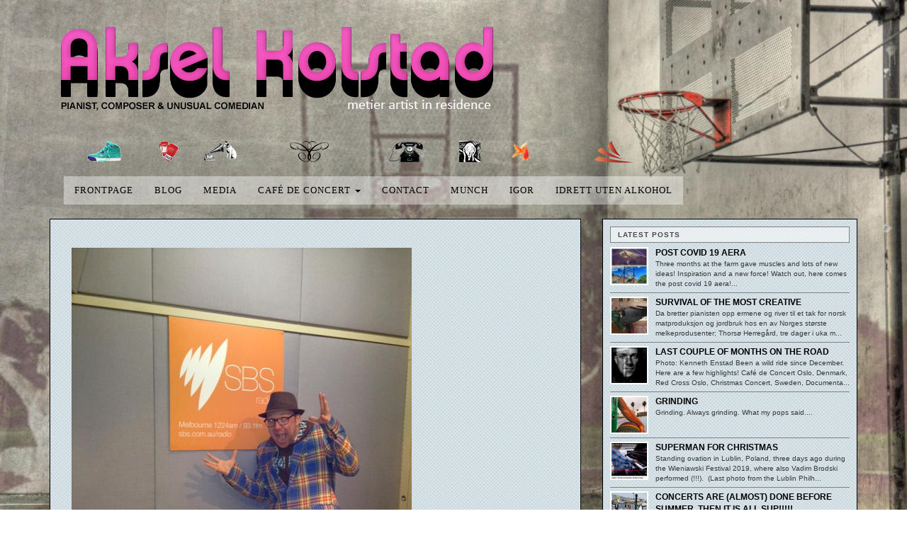

--- FILE ---
content_type: text/html
request_url: https://www.akselkolstad.com/english-and-russian-interviews-on-radio-sbs-melbourne
body_size: 31060
content:
<!DOCTYPE html>
<html lang="en" dir="ltr" prefix="content: http://purl.org/rss/1.0/modules/content/ dc: http://purl.org/dc/terms/ foaf: http://xmlns.com/foaf/0.1/ rdfs: http://www.w3.org/2000/01/rdf-schema# sioc: http://rdfs.org/sioc/ns# sioct: http://rdfs.org/sioc/types# skos: http://www.w3.org/2004/02/skos/core# xsd: http://www.w3.org/2001/XMLSchema#">

<!-- Mirrored from www.akselkolstad.com/english-and-russian-interviews-on-radio-sbs-melbourne by HTTrack Website Copier/3.x [XR&CO'2014], Fri, 05 May 2023 11:45:26 GMT -->
<!-- Added by HTTrack --><meta http-equiv="content-type" content="text/html;charset=utf-8" /><!-- /Added by HTTrack -->
<head>
  <link rel="profile" href="http://www.w3.org/1999/xhtml/vocab" />
  <meta name="viewport" content="width=device-width, initial-scale=1.0">
  <meta http-equiv="Content-Type" content="text/html; charset=utf-8" />
<meta name="description" content="Aksel Kolstad - pianist &amp; unusual comedian" />
<meta name="generator" content="Drupal 7 (https://www.drupal.org)" />
<link rel="canonical" href="/english-and-russian-interviews-on-radio-sbs-melbourne" />
<link rel="shortlink" href="/node/8603" />
<meta property="og:site_name" content="Aksel Kolstad" />
<meta property="og:type" content="article" />
<meta property="og:url" content="/english-and-russian-interviews-on-radio-sbs-melbourne" />
<meta property="og:title" content="English, French and Russian Interviews on Radio SBS Melbourne" />
<meta property="og:description" content="Interview with the legendary Sima Tsyskin at Radio SBS Melbourne. With me is also pianist and artistic director of Cappuccino Concerts, Irina Vasileva-Thoo, who organized my first (amazing) Australia-tour May 25th-June 7th 2012. Interview in English" />
<meta property="og:updated_time" content="2012-06-13T10:00:02+02:00" />
<meta property="og:image" content="/sites/default/files/old-wp/uploads/2012/06/bilde3.jpg" />
<meta property="article:published_time" content="2012-06-09T16:02:52+02:00" />
<meta property="article:modified_time" content="2012-06-13T10:00:02+02:00" />
  <title>English, French and Russian Interviews on Radio SBS Melbourne | Aksel Kolstad</title>
  <style>
@import url("/modules/system/system.base.css?ru5i1o");
</style>
<style>
@import url("/modules/field/theme/field.css?ru5i1o");
@import url("/sites/all/modules/fitvids/fitvids.css?ru5i1o");
@import url("/modules/node/node.css?ru5i1o");
@import url("/sites/all/modules/views_slideshow_xtra/views_slideshow_xtra_overlay/css/views_slideshow_xtra_overlay.css?ru5i1o");
@import url("/sites/all/modules/views/css/views.css?ru5i1o");
@import url("/sites/all/modules/ckeditor/css/ckeditor.css?ru5i1o");
</style>
<style>
@import url("/sites/all/modules/colorbox/styles/default/colorbox_style.css?ru5i1o");
@import url("/sites/all/modules/ctools/css/ctools.css?ru5i1o");
@import url("/sites/all/modules/panels/css/panels.css?ru5i1o");
@import url("/sites/all/modules/node_embed/plugins/node_embed/node_embed.css?ru5i1o");
</style>
<link type="text/css" rel="stylesheet" href="/font-awesome/4.7.0/css/font-awesome.min.css" media="all" />
<style>
@import url("/sites/default/files/less/style.LqOmysXkT19f7pUYXDArivf7A-9fJ-Ey-5IyZjVk9bs.css?ru5i1o");
@import url("/sites/all/themes/weblance/css/responsive-slideshow.css?ru5i1o");
</style>
  <!-- HTML5 element support for IE6-8 -->
  <!--[if lt IE 9]>
    <script src="https://cdn.jsdelivr.net/html5shiv/3.7.3/html5shiv-printshiv.min.js"></script>
  <![endif]-->
  <script src="/ajax/libs/jquery/1.10.2/jquery.min.js"></script>
<script>window.jQuery || document.write("<script src='/sites/all/modules/jquery_update/replace/jquery/1.10/jquery.min.js'>\x3C/script>")</script>
<script src="/misc/jquery-extend-3.4.0.js?v=1.10.2"></script>
<script src="/misc/jquery-html-prefilter-3.5.0-backport.js?v=1.10.2"></script>
<script src="/misc/jquery.once.js?v=1.2"></script>
<script src="/misc/drupal.js?ru5i1o"></script>
<script src="/sites/all/libraries/fitvids/jquery.fitvids.js?ru5i1o"></script>
<script src="/sites/all/modules/fitvids/fitvids.js?ru5i1o"></script>
<script src="/sites/all/modules/views_slideshow_xtra/views_slideshow_xtra_overlay/js/views_slideshow_xtra_overlay.js?ru5i1o"></script>
<script src="/sites/all/libraries/colorbox/jquery.colorbox-min.js?ru5i1o"></script>
<script src="/sites/all/modules/colorbox/js/colorbox.js?ru5i1o"></script>
<script src="/sites/all/modules/colorbox/styles/default/colorbox_style.js?ru5i1o"></script>
<script src="/sites/all/modules/google_analytics/googleanalytics.js?ru5i1o"></script>
<script>(function(i,s,o,g,r,a,m){i["GoogleAnalyticsObject"]=r;i[r]=i[r]||function(){(i[r].q=i[r].q||[]).push(arguments)},i[r].l=1*new Date();a=s.createElement(o),m=s.getElementsByTagName(o)[0];a.async=1;a.src=g;m.parentNode.insertBefore(a,m)})(window,document,"script","https://www.google-analytics.com/analytics.js","ga");ga("create", "UA-64406006-3", {"cookieDomain":"auto"});ga("set", "anonymizeIp", true);ga("send", "pageview");</script>
<script src="/sites/all/themes/weblance/bootstrap/js/affix.js?ru5i1o"></script>
<script src="/sites/all/themes/weblance/bootstrap/js/alert.js?ru5i1o"></script>
<script src="/sites/all/themes/weblance/bootstrap/js/button.js?ru5i1o"></script>
<script src="/sites/all/themes/weblance/bootstrap/js/carousel.js?ru5i1o"></script>
<script src="/sites/all/themes/weblance/bootstrap/js/collapse.js?ru5i1o"></script>
<script src="/sites/all/themes/weblance/bootstrap/js/modal.js?ru5i1o"></script>
<script src="/sites/all/themes/weblance/bootstrap/js/tooltip.js?ru5i1o"></script>
<script src="/sites/all/themes/weblance/bootstrap/js/popover.js?ru5i1o"></script>
<script src="/sites/all/themes/weblance/bootstrap/js/scrollspy.js?ru5i1o"></script>
<script src="/sites/all/themes/weblance/bootstrap/js/tab.js?ru5i1o"></script>
<script src="/sites/all/themes/weblance/bootstrap/js/transition.js?ru5i1o"></script>
<script src="/sites/all/themes/weblance/js/dropdown.js?ru5i1o"></script>
<script>jQuery.extend(Drupal.settings, {"basePath":"\/","pathPrefix":"","setHasJsCookie":0,"ajaxPageState":{"theme":"weblance","theme_token":"F2axcIfGhd3uv4xhaZ6IgLPcb1y5vvcUlERXI8Slt2U","js":{"sites\/all\/themes\/bootstrap\/js\/bootstrap.js":1,"\/\/ajax.googleapis.com\/ajax\/libs\/jquery\/1.10.2\/jquery.min.js":1,"0":1,"misc\/jquery-extend-3.4.0.js":1,"misc\/jquery-html-prefilter-3.5.0-backport.js":1,"misc\/jquery.once.js":1,"misc\/drupal.js":1,"sites\/all\/libraries\/fitvids\/jquery.fitvids.js":1,"sites\/all\/modules\/fitvids\/fitvids.js":1,"sites\/all\/modules\/views_slideshow_xtra\/views_slideshow_xtra_overlay\/js\/views_slideshow_xtra_overlay.js":1,"sites\/all\/libraries\/colorbox\/jquery.colorbox-min.js":1,"sites\/all\/modules\/colorbox\/js\/colorbox.js":1,"sites\/all\/modules\/colorbox\/styles\/default\/colorbox_style.js":1,"sites\/all\/modules\/google_analytics\/googleanalytics.js":1,"1":1,"sites\/all\/themes\/weblance\/bootstrap\/js\/affix.js":1,"sites\/all\/themes\/weblance\/bootstrap\/js\/alert.js":1,"sites\/all\/themes\/weblance\/bootstrap\/js\/button.js":1,"sites\/all\/themes\/weblance\/bootstrap\/js\/carousel.js":1,"sites\/all\/themes\/weblance\/bootstrap\/js\/collapse.js":1,"sites\/all\/themes\/weblance\/bootstrap\/js\/modal.js":1,"sites\/all\/themes\/weblance\/bootstrap\/js\/tooltip.js":1,"sites\/all\/themes\/weblance\/bootstrap\/js\/popover.js":1,"sites\/all\/themes\/weblance\/bootstrap\/js\/scrollspy.js":1,"sites\/all\/themes\/weblance\/bootstrap\/js\/tab.js":1,"sites\/all\/themes\/weblance\/bootstrap\/js\/transition.js":1,"sites\/all\/themes\/weblance\/js\/dropdown.js":1},"css":{"modules\/system\/system.base.css":1,"modules\/field\/theme\/field.css":1,"sites\/all\/modules\/fitvids\/fitvids.css":1,"modules\/node\/node.css":1,"sites\/all\/modules\/views_slideshow_xtra\/views_slideshow_xtra_overlay\/css\/views_slideshow_xtra_overlay.css":1,"sites\/all\/modules\/views\/css\/views.css":1,"sites\/all\/modules\/ckeditor\/css\/ckeditor.css":1,"sites\/all\/modules\/colorbox\/styles\/default\/colorbox_style.css":1,"sites\/all\/modules\/ctools\/css\/ctools.css":1,"sites\/all\/modules\/panels\/css\/panels.css":1,"sites\/all\/modules\/node_embed\/plugins\/node_embed\/node_embed.css":1,"\/\/maxcdn.bootstrapcdn.com\/font-awesome\/4.7.0\/css\/font-awesome.min.css":1,"sites\/all\/themes\/weblance\/less\/style.less":1,"sites\/all\/themes\/weblance\/css\/responsive-slideshow.css":1}},"colorbox":{"opacity":"0.85","current":"{current} of {total}","previous":"\u00ab Prev","next":"Next \u00bb","close":"Close","maxWidth":"98%","maxHeight":"98%","fixed":true,"mobiledetect":true,"mobiledevicewidth":"480px","file_public_path":"\/sites\/default\/files","specificPagesDefaultValue":"admin*\nimagebrowser*\nimg_assist*\nimce*\nnode\/add\/*\nnode\/*\/edit\nprint\/*\nprintpdf\/*\nsystem\/ajax\nsystem\/ajax\/*"},"fitvids":{"custom_domains":[],"selectors":["body"],"simplifymarkup":0},"googleanalytics":{"trackOutbound":1,"trackMailto":1,"trackDownload":1,"trackDownloadExtensions":"7z|aac|arc|arj|asf|asx|avi|bin|csv|doc(x|m)?|dot(x|m)?|exe|flv|gif|gz|gzip|hqx|jar|jpe?g|js|mp(2|3|4|e?g)|mov(ie)?|msi|msp|pdf|phps|png|ppt(x|m)?|pot(x|m)?|pps(x|m)?|ppam|sld(x|m)?|thmx|qtm?|ra(m|r)?|sea|sit|tar|tgz|torrent|txt|wav|wma|wmv|wpd|xls(x|m|b)?|xlt(x|m)|xlam|xml|z|zip","trackColorbox":1},"bootstrap":{"anchorsFix":1,"anchorsSmoothScrolling":1,"formHasError":1,"popoverEnabled":1,"popoverOptions":{"animation":1,"html":0,"placement":"right","selector":"","trigger":"click","triggerAutoclose":1,"title":"","content":"","delay":0,"container":"body"},"tooltipEnabled":1,"tooltipOptions":{"animation":1,"html":0,"placement":"auto left","selector":"","trigger":"hover focus","delay":0,"container":"body"}}});</script>
</head>
<body class="html not-front not-logged-in no-sidebars page-node page-node- page-node-8603 node-type-post">
  <div id="skip-link">
    <a href="#main-content" class="element-invisible element-focusable">Skip to main content</a>
  </div>
    <header id="navbar" role="banner" class="navbar container navbar-default">
  <div class="container">
    <div class="navbar-header">
              <a class="logo navbar-btn pull-left" href="/" title="Home">
          <img src="/sites/default/files/headerlogo333.png" alt="Home" />
        </a>
      
      
              <button type="button" class="navbar-toggle" data-toggle="collapse" data-target="#navbar-collapse">
          <span class="sr-only">Toggle navigation</span>
          <span class="icon-bar"></span>
          <span class="icon-bar"></span>
          <span class="icon-bar"></span>
        </button>
          </div>

          <div class="navbar-collapse collapse" id="navbar-collapse">
        <nav role="navigation">
                      <ul class="menu nav navbar-nav"><li class="first leaf" id="menu-front"><a href="/">Frontpage</a></li>
<li class="leaf" id="menu-blog"><a href="/blogg">blog</a></li>
<li class="leaf" id="menu-media"><a href="/media">media</a></li>
<li class="expanded dropdown" id="menu-cafe-de-concert"><a href="/cafe-de-concert" data-target="#" class="dropdown-toggle" data-toggle="dropdown">Café de concert <span class="caret"></span></a><ul class="dropdown-menu"><li class="first last leaf" id="menu-my-atelier"><a href="/my-atelier">My atelier</a></li>
</ul></li>
<li class="leaf visible-xs" id="my-atelier-mobile-link"><a href="/my-atelier">- My atelier</a></li>
<li class="leaf" id="menu-contact"><a href="/node/8937">Contact</a></li>
<li class="leaf" id="menu-munch"><a href="/munch">Munch</a></li>
<li class="leaf" id="menu-igor"><a href="/igor">Igor</a></li>
<li class="last leaf" id="menu-iua"><a href="/idrett-uten-alkohol">Idrett uten alkohol</a></li>
</ul>                                      </nav>
      </div>
      </div>
</header>

<div class="main-container container">

  <header role="banner" id="page-header">
    
      </header> <!-- /#page-header -->

  <div class="row">

    
    <section class="col-sm-12">
                  <a id="main-content"></a>
                                                                <div class="region region-content">
    <section id="block-system-main" class="block block-system clearfix">

      
  <div class="bootstrap-twocol-stacked" id="blog">
  <div class="row">
      </div>
  <div class="row">
    <div class='panel-panel left col-lg-8'><div class="panel-pane pane-panels-mini pane-blog-post-mini-panel"  >
  
      
  
  <div class="pane-content">
    <div class="bootstrap-twocol-stacked" id="mini-panel-blog_post_mini_panel">
  <div class="row">
    <div class='panel-panel top col-lg-12'><div class="panel-pane pane-node-title"  >
  
      
  
  <div class="pane-content">
    <h2>English, French and Russian Interviews on Radio SBS Melbourne</h2>
  </div>

  
  </div>
<div class="panel-pane pane-entity-field pane-node-body"  >
  
      
  
  <div class="pane-content">
    <div class="field field-name-body field-type-text-with-summary field-label-hidden"><div class="field-items"><div class="field-item even" property="content:encoded"><a href="/sites/default/files/old-wp/uploads/2012/06/bilde3.jpg"><img class="img-responsive img-old-wp" title="bilde" src="/sites/default/files/old-wp/uploads/2012/06/bilde3.jpg" alt="" /></a>Interview with the legendary Sima Tsyskin at Radio SBS Melbourne. With me is also pianist and artistic director of Cappuccino Concerts, Irina Vasileva-Thoo, who organized my first (amazing) Australia-tour May 25th-June 7th 2012.
<span style="color: #4600ff;"><a href="http://media.sbs.com.au/audio/russian_120609_219113.mp3">Interview in English
</a></span>And guess what, with the amazing help of Sima, I dubbed my self in Russian :) Very proud!
<a href="http://media.sbs.com.au/audio/russian_120609_219109.mp3">Interview in Russian
</a><a href="http://media.sbs.com.au/audio/french_120613_219613.mp3">Interview in French</a> with Jean Ducasse</div></div></div>  </div>

  
  </div>
</div>  </div>
  <div class="row">
          </div>
  <div class="row">
      </div>
</div>
  </div>

  
  </div>
</div>    <div class='panel-panel right col-lg-4'><div class="panel-pane pane-views-panes pane-blog-panel-pane-1"  >
  
        <h2 class="pane-title">
      Latest posts    </h2>
    
  
  <div class="pane-content">
    <div class="view view-blog view-id-blog view-display-id-panel_pane_1 view-dom-id-f4fd06354d78e527a8b8d35f9b9237fc">
        
  
  
      <div class="view-content">
        <div class="views-row views-row-1 views-row-odd views-row-first">
      
  <div class="views-field views-field-field-image">        <div class="field-content"><img typeof="foaf:Image" class="img-responsive img-responsive" src="/sites/default/files/styles/teaser_tumbnail/public/106452562_10158900531972150_6583776787126188450_o_0.jpg?itok=FGu2Er00" width="50" height="50" alt="" /></div>  </div>  
  <div class="views-field views-field-title">        <span class="field-content"><a href="/node/9029">Post covid 19 aera</a></span>  </div>  
  <div class="views-field views-field-body">        <div class="field-content">

        
    
  
  
      

  

Three months at the farm gave muscles and lots of new ideas! Inspiration and a new force! Watch out, here comes the post covid 19 aera!...</div>  </div>  </div>
  <div class="views-row views-row-2 views-row-even">
      
  <div class="views-field views-field-field-image">        <div class="field-content"><img typeof="foaf:Image" class="img-responsive img-responsive" src="/sites/default/files/styles/teaser_tumbnail/public/91915080_4260879047271533_1560623255159570432_o.jpg?itok=zWi42s9O" width="50" height="50" alt="" /></div>  </div>  
  <div class="views-field views-field-title">        <span class="field-content"><a href="/node/9027">Survival of the most creative</a></span>  </div>  
  <div class="views-field views-field-body">        <div class="field-content">

        
    
  
  
      

  

Da bretter pianisten opp ermene og river til et tak for norsk matproduksjon og jordbruk hos en av Norges største melkeprodusenter; Thorsø Herregård, tre dager i uka m...</div>  </div>  </div>
  <div class="views-row views-row-3 views-row-odd">
      
  <div class="views-field views-field-field-image">        <div class="field-content"><img typeof="foaf:Image" class="img-responsive img-responsive" src="/sites/default/files/styles/teaser_tumbnail/public/84868219_10158361665002150_2791143050594746368_n.jpg?itok=uQP0nkVQ" width="50" height="50" alt="" /></div>  </div>  
  <div class="views-field views-field-title">        <span class="field-content"><a href="/node/9025">Last couple of months on the road</a></span>  </div>  
  <div class="views-field views-field-body">        <div class="field-content">

        
    
  
  
      

  

Photo: Kenneth Enstad

Been a wild ride since December. Here are a few highlights! Café de Concert Oslo, Denmark, Red Cross Oslo, Christmas Concert, Sweden, Documenta...</div>  </div>  </div>
  <div class="views-row views-row-4 views-row-even">
      
  <div class="views-field views-field-field-image">        <div class="field-content"><img typeof="foaf:Image" class="img-responsive img-responsive" src="/sites/default/files/styles/teaser_tumbnail/public/75251033_3743316459027797_3054105288035532800_n.jpg?itok=m087mW3v" width="50" height="50" alt="" /></div>  </div>  
  <div class="views-field views-field-title">        <span class="field-content"><a href="/node/9024">Grinding</a></span>  </div>  
  <div class="views-field views-field-body">        <div class="field-content">

        
    
  
  
      

  

Grinding. Always grinding. What my pops said....</div>  </div>  </div>
  <div class="views-row views-row-5 views-row-odd">
      
  <div class="views-field views-field-field-image">        <div class="field-content"><img typeof="foaf:Image" class="img-responsive img-responsive" src="/sites/default/files/styles/teaser_tumbnail/public/Screen Shot 2019-09-04 at 10.04.54.png?itok=sD6HLlCq" width="50" height="50" alt="" /></div>  </div>  
  <div class="views-field views-field-title">        <span class="field-content"><a href="/node/9022">Superman for Christmas</a></span>  </div>  
  <div class="views-field views-field-body">        <div class="field-content">

        
    
  
  
      

  



Standing ovation in Lublin, Poland, three days ago during the Wieniawski Festival 2019, where also Vadim Brodski performed (!!!).  (Last photo from the Lublin Philh...</div>  </div>  </div>
  <div class="views-row views-row-6 views-row-even">
      
  <div class="views-field views-field-field-image">        <div class="field-content"><img typeof="foaf:Image" class="img-responsive img-responsive" src="/sites/default/files/styles/teaser_tumbnail/public/60414410_2637285359633539_1644919289787973632_n.jpg?itok=XXQsLhSe" width="50" height="50" alt="" /></div>  </div>  
  <div class="views-field views-field-title">        <span class="field-content"><a href="/node/9021">Concerts are (almost) done before summer, then it is ALL SUP!!!!!</a></span>  </div>  
  <div class="views-field views-field-body">        <div class="field-content">

        
    
  
  
      

  

This month has been an absolute concert and SUP-mania! Check out the Café de Concert-blog for more photos from all of the SUP events! As of from today most of the con...</div>  </div>  </div>
  <div class="views-row views-row-7 views-row-odd">
      
  <div class="views-field views-field-field-image">        <div class="field-content"><img typeof="foaf:Image" class="img-responsive img-responsive" src="/sites/default/files/styles/teaser_tumbnail/public/59533645_3202119106480871_5186959362597322752_n_0.jpg?itok=T6lfkUwN" width="50" height="50" alt="" /></div>  </div>  
  <div class="views-field views-field-title">        <span class="field-content"><a href="/node/9018">Los Angeles: Check!</a></span>  </div>  
  <div class="views-field views-field-body">        <div class="field-content">

        
    
  
  
      

  

Just came back from an awesome concert experience in Los Angeles, which hopefully will end up in a lagrer scale at the Walt Disney Concert hall this fall. Stay tuned!...</div>  </div>  </div>
  <div class="views-row views-row-8 views-row-even">
      
  <div class="views-field views-field-field-image">        <div class="field-content"><img typeof="foaf:Image" class="img-responsive img-responsive" src="/sites/default/files/styles/teaser_tumbnail/public/55545301_3100426333316816_9109632695742234624_n.jpg?itok=UvY8sBu6" width="50" height="50" alt="" /></div>  </div>  
  <div class="views-field views-field-title">        <span class="field-content"><a href="/node/9013">Season blossoming</a></span>  </div>  
  <div class="views-field views-field-body">        <div class="field-content">

        
    
  
  
      

  

2019 is blooming with lots of fun concerts and exciting plans! May will consist of concerts in Los Angeles, Iasi (Romania) and probably also Vigo (Spain). In April I...</div>  </div>  </div>
  <div class="views-row views-row-9 views-row-odd">
      
  <div class="views-field views-field-field-image">        <div class="field-content"><img typeof="foaf:Image" class="img-responsive img-responsive" src="/sites/default/files/styles/teaser_tumbnail/public/46435009_10157102639772150_606624122939637760_n.jpg?itok=pC4SXQnR" width="50" height="50" alt="" /></div>  </div>  
  <div class="views-field views-field-title">        <span class="field-content"><a href="/node/9005">Winter is coming!</a></span>  </div>  
  <div class="views-field views-field-body">        <div class="field-content">

        
    
  
  
      

  

November and December are so far equally as much on the stage as on the water. And I still believe I can fly, lol!...</div>  </div>  </div>
  <div class="views-row views-row-10 views-row-even">
      
  <div class="views-field views-field-field-image">        <div class="field-content"><img typeof="foaf:Image" class="img-responsive img-responsive" src="/sites/default/files/styles/teaser_tumbnail/public/1.jpg?itok=GvYa8kHZ" width="50" height="50" alt="" /></div>  </div>  
  <div class="views-field views-field-title">        <span class="field-content"><a href="/node/8991">Jul, bursdag &amp; portrett på dass</a></span>  </div>  
  <div class="views-field views-field-body">        <div class="field-content">

        
    
  
  
      

  



Søndag steg ballongene til værs da Son Spa slo på stortromma og lot undertegnede få frie tøyler....risky business, men med et alltid uforglemmelig og vinnende utfal...</div>  </div>  </div>
  <div class="views-row views-row-11 views-row-odd">
      
  <div class="views-field views-field-field-image">        <div class="field-content"><img typeof="foaf:Image" class="img-responsive img-responsive" src="/sites/default/files/styles/teaser_tumbnail/public/42178385_10156963734302150_4633420756263370752_n.jpg?itok=sBIdwZ2j" width="50" height="50" alt="" /></div>  </div>  
  <div class="views-field views-field-title">        <span class="field-content"><a href="/node/8986">Performed on a truck in Transylvania!</a></span>  </div>  
  <div class="views-field views-field-body">        <div class="field-content">

        
    
  
  
      

  

Playing on a truck driving through Transylvania in Romania, late September, is by far one of the craziest things I have ever done, what fun that was!!! Did a master c...</div>  </div>  </div>
  <div class="views-row views-row-12 views-row-even">
      
  <div class="views-field views-field-field-image">        <div class="field-content"><img typeof="foaf:Image" class="img-responsive img-responsive" src="/sites/default/files/styles/teaser_tumbnail/public/34180361_2468186086540847_1157414018923626496_n.jpg?itok=x3GGAt55" width="50" height="50" alt="" /></div>  </div>  
  <div class="views-field views-field-title">        <span class="field-content"><a href="/node/8982">Back in Oslo</a></span>  </div>  
  <div class="views-field views-field-body">        <div class="field-content">

        
    
  
  
      

  

Home court advantage at Vulkan Arena, playing for people from all over the globe in one set, presenting the music in Russian, Bosnian, Arabic, Italian and Hebrew, wit...</div>  </div>  </div>
  <div class="views-row views-row-13 views-row-odd">
      
  <div class="views-field views-field-field-image">        <div class="field-content"><img typeof="foaf:Image" class="img-responsive img-responsive" src="/sites/default/files/styles/teaser_tumbnail/public/32866287_10156642853252150_6948519359870402560_n.jpg?itok=U-Wb1f67" width="50" height="50" alt="" /></div>  </div>  
  <div class="views-field views-field-title">        <span class="field-content"><a href="/node/8980">My father, Albert Leon Hazan honored in Kharkiv, Ukraine</a></span>  </div>  
  <div class="views-field views-field-body">        <div class="field-content">

        
    
  
  
      

  

Baba was presented to the Ukranian audience in words and music on May 19th in Kharkiv with Kharkiv Philharmonic Orchestra. He was honored as a legend, like the legend...</div>  </div>  </div>
  <div class="views-row views-row-14 views-row-even">
      
  <div class="views-field views-field-field-image">        <div class="field-content"><img typeof="foaf:Image" class="img-responsive img-responsive" src="/sites/default/files/styles/teaser_tumbnail/public/31444545_10156595420647150_5438740206733754368_n.jpg?itok=jaK6Or2P" width="50" height="50" alt="" /></div>  </div>  
  <div class="views-field views-field-title">        <span class="field-content"><a href="/node/8977">Some highlights from winter/spring</a></span>  </div>  
  <div class="views-field views-field-body">        <div class="field-content">...</div>  </div>  </div>
  <div class="views-row views-row-15 views-row-odd">
      
  <div class="views-field views-field-field-image">        <div class="field-content"><img typeof="foaf:Image" class="img-responsive img-responsive" src="/sites/default/files/styles/teaser_tumbnail/public/22552568_10156048421417150_7382071633266231215_n-1.jpg?itok=j5s8YGj4" width="50" height="50" alt="" /></div>  </div>  
  <div class="views-field views-field-title">        <span class="field-content"><a href="/node/8969">New location and lots of press</a></span>  </div>  
  <div class="views-field views-field-body">        <div class="field-content">

        
    
  
  
      

  

Pops and I discussing the looks of the new place, business and new goals. And BOM, there you have it! Also - check out these articles / videos: The New Victor Borge? ...</div>  </div>  </div>
  <div class="views-row views-row-16 views-row-even">
      
  <div class="views-field views-field-field-image">        <div class="field-content"><img typeof="foaf:Image" class="img-responsive img-responsive" src="/sites/default/files/styles/teaser_tumbnail/public/21687494_10155936693127150_2693618091418900423_n.jpg?itok=VSTfEMZj" width="50" height="50" alt="" /></div>  </div>  
  <div class="views-field views-field-title">        <span class="field-content"><a href="/node/8965">Fall is on fire!</a></span>  </div>  
  <div class="views-field views-field-body">        <div class="field-content">

        
    
  
  
      

  

 So after 7 years at Tjuvholmen - I am moving the my pirate ship to Vulkan! Opening in oct/nov - stay tuned! However will hold the doors open at Tjuvholmen until Janu...</div>  </div>  </div>
  <div class="views-row views-row-17 views-row-odd">
      
  <div class="views-field views-field-field-image">        <div class="field-content"><img typeof="foaf:Image" class="img-responsive img-responsive" src="/sites/default/files/styles/teaser_tumbnail/public/18664284_10155557711747150_7348428534404684855_n.jpg?itok=eqGnXhW-" width="50" height="50" alt="" /></div>  </div>  
  <div class="views-field views-field-title">        <span class="field-content"><a href="/node/8963">På side 132 i leksikon!</a></span>  </div>  
  <div class="views-field views-field-body">        <div class="field-content">

        
    
  
  
      

  


Som highlights from April and May...
- Performed in Tallinn and tried to husstle afterwords at Tallinn Music Week
- Checked out urban surfing in München
- Tried make...</div>  </div>  </div>
  <div class="views-row views-row-18 views-row-even">
      
  <div class="views-field views-field-field-image">        <div class="field-content"><img typeof="foaf:Image" class="img-responsive img-responsive" src="/sites/default/files/styles/teaser_tumbnail/public/17362656_10155345220777150_1301586012629081688_n.jpg?itok=Osj6fgEl" width="50" height="50" alt="" /></div>  </div>  
  <div class="views-field views-field-title">        <span class="field-content"><a href="/node/8960">March Madness (North Carolina won, woho)</a></span>  </div>  
  <div class="views-field views-field-body">        <div class="field-content">

        
    
  
  
      

  

 It´s out :) So happy! And a little proud! It is on Spotify, Tidal, iTunes etc. Go nuts, be a lunatic!! Read more about the project here....</div>  </div>  </div>
  <div class="views-row views-row-19 views-row-odd">
      
  <div class="views-field views-field-field-image">        <div class="field-content"><img typeof="foaf:Image" class="img-responsive img-responsive" src="/sites/default/files/styles/teaser_tumbnail/public/KIL-9982-2.jpg?itok=f8ibaSCO" width="50" height="50" alt="" /></div>  </div>  
  <div class="views-field views-field-title">        <span class="field-content"><a href="/node/8954">The Icebreaker</a></span>  </div>  
  <div class="views-field views-field-body">        <div class="field-content">

        
    
  
  
      

  

"The Icebreaker".
Warriors have had many looks throughout history. I fight for dead composers. Frozen reality is my battlefield. I break ice. Photo: The amazing Kilia...</div>  </div>  </div>
  <div class="views-row views-row-20 views-row-even views-row-last">
      
  <div class="views-field views-field-field-image">        <div class="field-content"><img typeof="foaf:Image" class="img-responsive img-responsive" src="/sites/default/files/styles/teaser_tumbnail/public/16864598_10155260398737150_934513553549521964_n.jpg?itok=T6go9Vx0" width="50" height="50" alt="" /></div>  </div>  
  <div class="views-field views-field-title">        <span class="field-content"><a href="/node/8953">Spoiler alert: I am Superman and Batman</a></span>  </div>  
  <div class="views-field views-field-body">        <div class="field-content">

        
    
  
  
      

  

 Just finished recording all of the music for my newest album, "Moonwalk", coming out in the beginning of April. I was able to record everything in two days at Café d...</div>  </div>  </div>
    </div>
  
  
  
  
  
  
</div>  </div>

  
  </div>
</div>  </div>
  <div class="row">
      </div>
</div>

</section>
  </div>
    </section>

    
  </div>
</div>

  <script src="/sites/all/themes/bootstrap/js/bootstrap.js?ru5i1o"></script>
</body>

<!-- Mirrored from www.akselkolstad.com/english-and-russian-interviews-on-radio-sbs-melbourne by HTTrack Website Copier/3.x [XR&CO'2014], Fri, 05 May 2023 11:45:27 GMT -->
</html>


--- FILE ---
content_type: text/plain
request_url: https://www.google-analytics.com/j/collect?v=1&_v=j102&aip=1&a=2004870164&t=pageview&_s=1&dl=https%3A%2F%2Fwww.akselkolstad.com%2Fenglish-and-russian-interviews-on-radio-sbs-melbourne&ul=en-us%40posix&dt=English%2C%20French%20and%20Russian%20Interviews%20on%20Radio%20SBS%20Melbourne%20%7C%20Aksel%20Kolstad&sr=1280x720&vp=1280x720&_u=YEBAAEABAAAAACAAI~&jid=557263180&gjid=1323110449&cid=112150727.1768815358&tid=UA-64406006-3&_gid=2075588264.1768815358&_r=1&_slc=1&z=588459511
body_size: -451
content:
2,cG-SD4WYQJYDF